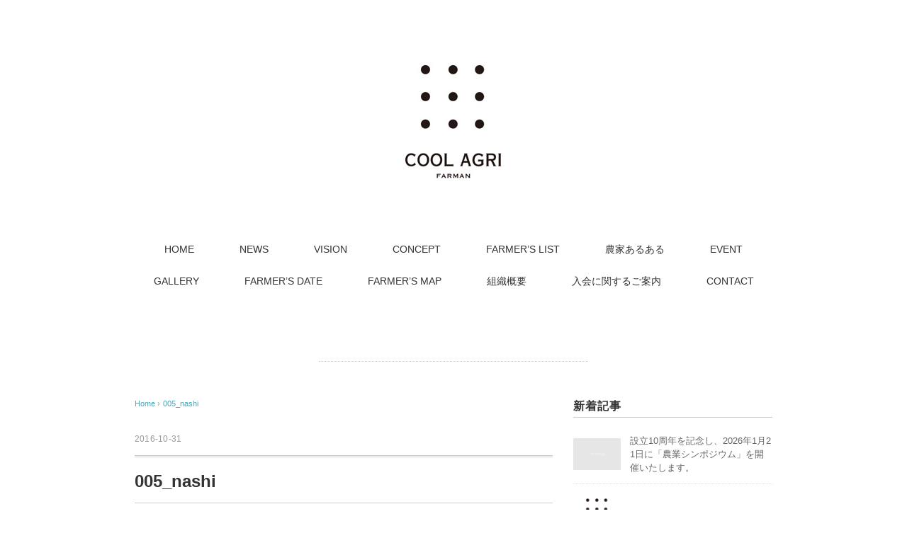

--- FILE ---
content_type: text/html; charset=UTF-8
request_url: https://coolagri.jp/005_nashi-3/
body_size: 11441
content:
<!DOCTYPE html>
<html dir="ltr" lang="ja" prefix="og: https://ogp.me/ns#">
<head>
<meta charset="UTF-8" />
<meta name="viewport" content="width=device-width, initial-scale=1.0">
<meta name="description" content="一般社団法人COOLAGRIは、福島県内の若手一次生産者の有志団体です。我らが誇る福島県の食を進化させ、継承し「農業を豊かに」「農業を憧れに」「農業を仕事に」をコンセプトに、次世代の若者達へ希望を繋ぐ活動をしております。">

<!-- OGP -->
<meta property="og:locale" content="ja_JP" />
<meta property="og:type" content="website" />
<meta property="og:title" content="COOL AGRI &#124; クールアグリ &#8211; 農業をかっこよく次世代につなげる" />
<meta property="og:description" content="一般社団法人COOLAGRI/クールアグリは、福島県内の若手一次生産者の有志団体です。我らが誇る福島県の食を進化させ、継承し「農業を豊かに」「農業を憧れに」「農業を仕事に」をコンセプトに、次世代の若者達へ希望を繋ぐ活動をしております。" />
<meta property="og:url" content="//coolagri.jp/" />
<meta property="og:site_name" content="COOL AGRI &#124; OFFICIAL WEB SITE &#8211; 農業をかっこよく次世代につなげる" />
<meta property="og:image" content="https://coolagri.jp/wp-content/themes/holiday/images/ogp.png" />
<!-- /OGP -->
<link rel='stylesheet' href='https://unpkg.com/ress/dist/ress.min.css'>
<link rel="stylesheet" href="https://coolagri.jp/wp-content/themes/holiday/style.css?1620031073" >
<link rel="stylesheet" type="text/css" href="https://coolagri.jp/wp-content/themes/holiday/responsive.css" media="screen" />
<link rel="alternate" type="application/atom+xml" title="COOL AGRI ｜OFFICIAL WEB SITE Atom Feed" href="https://coolagri.jp/feed/atom/" />
<link rel="alternate" type="application/rss+xml" title="COOL AGRI ｜OFFICIAL WEB SITE RSS Feed" href="https://coolagri.jp/feed/" />
<!--[if lt IE 9]>
<script src="https://coolagri.jp/wp-content/themes/holiday/jquery/html5.js" type="text/javascript"></script>
<![endif]-->
<title>005_nashi | COOL AGRI ｜OFFICIAL WEB SITE</title>
	<style>img:is([sizes="auto" i], [sizes^="auto," i]) { contain-intrinsic-size: 3000px 1500px }</style>
	
		<!-- All in One SEO 4.8.0 - aioseo.com -->
	<meta name="robots" content="max-image-preview:large" />
	<meta name="author" content="hd"/>
	<link rel="canonical" href="https://coolagri.jp/005_nashi-3/" />
	<meta name="generator" content="All in One SEO (AIOSEO) 4.8.0" />
		<meta property="og:locale" content="ja_JP" />
		<meta property="og:site_name" content="COOL AGRI ｜OFFICIAL WEB SITE | 農業をかっこよく次世代につなげる" />
		<meta property="og:type" content="article" />
		<meta property="og:title" content="005_nashi | COOL AGRI ｜OFFICIAL WEB SITE" />
		<meta property="og:url" content="https://coolagri.jp/005_nashi-3/" />
		<meta property="article:published_time" content="2016-10-31T12:04:33+00:00" />
		<meta property="article:modified_time" content="2016-10-31T12:04:33+00:00" />
		<meta name="twitter:card" content="summary" />
		<meta name="twitter:title" content="005_nashi | COOL AGRI ｜OFFICIAL WEB SITE" />
		<script type="application/ld+json" class="aioseo-schema">
			{"@context":"https:\/\/schema.org","@graph":[{"@type":"BreadcrumbList","@id":"https:\/\/coolagri.jp\/005_nashi-3\/#breadcrumblist","itemListElement":[{"@type":"ListItem","@id":"https:\/\/coolagri.jp\/#listItem","position":1,"name":"\u5bb6","item":"https:\/\/coolagri.jp\/","nextItem":{"@type":"ListItem","@id":"https:\/\/coolagri.jp\/005_nashi-3\/#listItem","name":"005_nashi"}},{"@type":"ListItem","@id":"https:\/\/coolagri.jp\/005_nashi-3\/#listItem","position":2,"name":"005_nashi","previousItem":{"@type":"ListItem","@id":"https:\/\/coolagri.jp\/#listItem","name":"\u5bb6"}}]},{"@type":"ItemPage","@id":"https:\/\/coolagri.jp\/005_nashi-3\/#itempage","url":"https:\/\/coolagri.jp\/005_nashi-3\/","name":"005_nashi | COOL AGRI \uff5cOFFICIAL WEB SITE","inLanguage":"ja","isPartOf":{"@id":"https:\/\/coolagri.jp\/#website"},"breadcrumb":{"@id":"https:\/\/coolagri.jp\/005_nashi-3\/#breadcrumblist"},"author":{"@id":"https:\/\/coolagri.jp\/author\/hd\/#author"},"creator":{"@id":"https:\/\/coolagri.jp\/author\/hd\/#author"},"datePublished":"2016-10-31T21:04:33+09:00","dateModified":"2016-10-31T21:04:33+09:00"},{"@type":"Organization","@id":"https:\/\/coolagri.jp\/#organization","name":"COOL AGRI \uff5cOFFICIAL WEB SITE","description":"\u8fb2\u696d\u3092\u304b\u3063\u3053\u3088\u304f\u6b21\u4e16\u4ee3\u306b\u3064\u306a\u3052\u308b","url":"https:\/\/coolagri.jp\/"},{"@type":"Person","@id":"https:\/\/coolagri.jp\/author\/hd\/#author","url":"https:\/\/coolagri.jp\/author\/hd\/","name":"hd"},{"@type":"WebSite","@id":"https:\/\/coolagri.jp\/#website","url":"https:\/\/coolagri.jp\/","name":"COOL AGRI \uff5cOFFICIAL WEB SITE","description":"\u8fb2\u696d\u3092\u304b\u3063\u3053\u3088\u304f\u6b21\u4e16\u4ee3\u306b\u3064\u306a\u3052\u308b","inLanguage":"ja","publisher":{"@id":"https:\/\/coolagri.jp\/#organization"}}]}
		</script>
		<!-- All in One SEO -->

<link rel='dns-prefetch' href='//ajax.googleapis.com' />
<link rel='dns-prefetch' href='//maxcdn.bootstrapcdn.com' />
<link rel="alternate" type="application/rss+xml" title="COOL AGRI ｜OFFICIAL WEB SITE &raquo; フィード" href="https://coolagri.jp/feed/" />
<link rel="alternate" type="application/rss+xml" title="COOL AGRI ｜OFFICIAL WEB SITE &raquo; コメントフィード" href="https://coolagri.jp/comments/feed/" />
<script type="text/javascript">
/* <![CDATA[ */
window._wpemojiSettings = {"baseUrl":"https:\/\/s.w.org\/images\/core\/emoji\/15.0.3\/72x72\/","ext":".png","svgUrl":"https:\/\/s.w.org\/images\/core\/emoji\/15.0.3\/svg\/","svgExt":".svg","source":{"concatemoji":"https:\/\/coolagri.jp\/wp-includes\/js\/wp-emoji-release.min.js?ver=6.7.4"}};
/*! This file is auto-generated */
!function(i,n){var o,s,e;function c(e){try{var t={supportTests:e,timestamp:(new Date).valueOf()};sessionStorage.setItem(o,JSON.stringify(t))}catch(e){}}function p(e,t,n){e.clearRect(0,0,e.canvas.width,e.canvas.height),e.fillText(t,0,0);var t=new Uint32Array(e.getImageData(0,0,e.canvas.width,e.canvas.height).data),r=(e.clearRect(0,0,e.canvas.width,e.canvas.height),e.fillText(n,0,0),new Uint32Array(e.getImageData(0,0,e.canvas.width,e.canvas.height).data));return t.every(function(e,t){return e===r[t]})}function u(e,t,n){switch(t){case"flag":return n(e,"\ud83c\udff3\ufe0f\u200d\u26a7\ufe0f","\ud83c\udff3\ufe0f\u200b\u26a7\ufe0f")?!1:!n(e,"\ud83c\uddfa\ud83c\uddf3","\ud83c\uddfa\u200b\ud83c\uddf3")&&!n(e,"\ud83c\udff4\udb40\udc67\udb40\udc62\udb40\udc65\udb40\udc6e\udb40\udc67\udb40\udc7f","\ud83c\udff4\u200b\udb40\udc67\u200b\udb40\udc62\u200b\udb40\udc65\u200b\udb40\udc6e\u200b\udb40\udc67\u200b\udb40\udc7f");case"emoji":return!n(e,"\ud83d\udc26\u200d\u2b1b","\ud83d\udc26\u200b\u2b1b")}return!1}function f(e,t,n){var r="undefined"!=typeof WorkerGlobalScope&&self instanceof WorkerGlobalScope?new OffscreenCanvas(300,150):i.createElement("canvas"),a=r.getContext("2d",{willReadFrequently:!0}),o=(a.textBaseline="top",a.font="600 32px Arial",{});return e.forEach(function(e){o[e]=t(a,e,n)}),o}function t(e){var t=i.createElement("script");t.src=e,t.defer=!0,i.head.appendChild(t)}"undefined"!=typeof Promise&&(o="wpEmojiSettingsSupports",s=["flag","emoji"],n.supports={everything:!0,everythingExceptFlag:!0},e=new Promise(function(e){i.addEventListener("DOMContentLoaded",e,{once:!0})}),new Promise(function(t){var n=function(){try{var e=JSON.parse(sessionStorage.getItem(o));if("object"==typeof e&&"number"==typeof e.timestamp&&(new Date).valueOf()<e.timestamp+604800&&"object"==typeof e.supportTests)return e.supportTests}catch(e){}return null}();if(!n){if("undefined"!=typeof Worker&&"undefined"!=typeof OffscreenCanvas&&"undefined"!=typeof URL&&URL.createObjectURL&&"undefined"!=typeof Blob)try{var e="postMessage("+f.toString()+"("+[JSON.stringify(s),u.toString(),p.toString()].join(",")+"));",r=new Blob([e],{type:"text/javascript"}),a=new Worker(URL.createObjectURL(r),{name:"wpTestEmojiSupports"});return void(a.onmessage=function(e){c(n=e.data),a.terminate(),t(n)})}catch(e){}c(n=f(s,u,p))}t(n)}).then(function(e){for(var t in e)n.supports[t]=e[t],n.supports.everything=n.supports.everything&&n.supports[t],"flag"!==t&&(n.supports.everythingExceptFlag=n.supports.everythingExceptFlag&&n.supports[t]);n.supports.everythingExceptFlag=n.supports.everythingExceptFlag&&!n.supports.flag,n.DOMReady=!1,n.readyCallback=function(){n.DOMReady=!0}}).then(function(){return e}).then(function(){var e;n.supports.everything||(n.readyCallback(),(e=n.source||{}).concatemoji?t(e.concatemoji):e.wpemoji&&e.twemoji&&(t(e.twemoji),t(e.wpemoji)))}))}((window,document),window._wpemojiSettings);
/* ]]> */
</script>
<link rel='stylesheet' id='sbr_styles-css' href='https://coolagri.jp/wp-content/plugins/reviews-feed/assets/css/sbr-styles.css?ver=1.1.2' type='text/css' media='all' />
<link rel='stylesheet' id='sbi_styles-css' href='https://coolagri.jp/wp-content/plugins/instagram-feed/css/sbi-styles.min.css?ver=6.8.0' type='text/css' media='all' />
<style id='wp-emoji-styles-inline-css' type='text/css'>

	img.wp-smiley, img.emoji {
		display: inline !important;
		border: none !important;
		box-shadow: none !important;
		height: 1em !important;
		width: 1em !important;
		margin: 0 0.07em !important;
		vertical-align: -0.1em !important;
		background: none !important;
		padding: 0 !important;
	}
</style>
<link rel='stylesheet' id='wp-block-library-css' href='https://coolagri.jp/wp-includes/css/dist/block-library/style.min.css?ver=6.7.4' type='text/css' media='all' />
<style id='classic-theme-styles-inline-css' type='text/css'>
/*! This file is auto-generated */
.wp-block-button__link{color:#fff;background-color:#32373c;border-radius:9999px;box-shadow:none;text-decoration:none;padding:calc(.667em + 2px) calc(1.333em + 2px);font-size:1.125em}.wp-block-file__button{background:#32373c;color:#fff;text-decoration:none}
</style>
<style id='global-styles-inline-css' type='text/css'>
:root{--wp--preset--aspect-ratio--square: 1;--wp--preset--aspect-ratio--4-3: 4/3;--wp--preset--aspect-ratio--3-4: 3/4;--wp--preset--aspect-ratio--3-2: 3/2;--wp--preset--aspect-ratio--2-3: 2/3;--wp--preset--aspect-ratio--16-9: 16/9;--wp--preset--aspect-ratio--9-16: 9/16;--wp--preset--color--black: #000000;--wp--preset--color--cyan-bluish-gray: #abb8c3;--wp--preset--color--white: #ffffff;--wp--preset--color--pale-pink: #f78da7;--wp--preset--color--vivid-red: #cf2e2e;--wp--preset--color--luminous-vivid-orange: #ff6900;--wp--preset--color--luminous-vivid-amber: #fcb900;--wp--preset--color--light-green-cyan: #7bdcb5;--wp--preset--color--vivid-green-cyan: #00d084;--wp--preset--color--pale-cyan-blue: #8ed1fc;--wp--preset--color--vivid-cyan-blue: #0693e3;--wp--preset--color--vivid-purple: #9b51e0;--wp--preset--gradient--vivid-cyan-blue-to-vivid-purple: linear-gradient(135deg,rgba(6,147,227,1) 0%,rgb(155,81,224) 100%);--wp--preset--gradient--light-green-cyan-to-vivid-green-cyan: linear-gradient(135deg,rgb(122,220,180) 0%,rgb(0,208,130) 100%);--wp--preset--gradient--luminous-vivid-amber-to-luminous-vivid-orange: linear-gradient(135deg,rgba(252,185,0,1) 0%,rgba(255,105,0,1) 100%);--wp--preset--gradient--luminous-vivid-orange-to-vivid-red: linear-gradient(135deg,rgba(255,105,0,1) 0%,rgb(207,46,46) 100%);--wp--preset--gradient--very-light-gray-to-cyan-bluish-gray: linear-gradient(135deg,rgb(238,238,238) 0%,rgb(169,184,195) 100%);--wp--preset--gradient--cool-to-warm-spectrum: linear-gradient(135deg,rgb(74,234,220) 0%,rgb(151,120,209) 20%,rgb(207,42,186) 40%,rgb(238,44,130) 60%,rgb(251,105,98) 80%,rgb(254,248,76) 100%);--wp--preset--gradient--blush-light-purple: linear-gradient(135deg,rgb(255,206,236) 0%,rgb(152,150,240) 100%);--wp--preset--gradient--blush-bordeaux: linear-gradient(135deg,rgb(254,205,165) 0%,rgb(254,45,45) 50%,rgb(107,0,62) 100%);--wp--preset--gradient--luminous-dusk: linear-gradient(135deg,rgb(255,203,112) 0%,rgb(199,81,192) 50%,rgb(65,88,208) 100%);--wp--preset--gradient--pale-ocean: linear-gradient(135deg,rgb(255,245,203) 0%,rgb(182,227,212) 50%,rgb(51,167,181) 100%);--wp--preset--gradient--electric-grass: linear-gradient(135deg,rgb(202,248,128) 0%,rgb(113,206,126) 100%);--wp--preset--gradient--midnight: linear-gradient(135deg,rgb(2,3,129) 0%,rgb(40,116,252) 100%);--wp--preset--font-size--small: 13px;--wp--preset--font-size--medium: 20px;--wp--preset--font-size--large: 36px;--wp--preset--font-size--x-large: 42px;--wp--preset--spacing--20: 0.44rem;--wp--preset--spacing--30: 0.67rem;--wp--preset--spacing--40: 1rem;--wp--preset--spacing--50: 1.5rem;--wp--preset--spacing--60: 2.25rem;--wp--preset--spacing--70: 3.38rem;--wp--preset--spacing--80: 5.06rem;--wp--preset--shadow--natural: 6px 6px 9px rgba(0, 0, 0, 0.2);--wp--preset--shadow--deep: 12px 12px 50px rgba(0, 0, 0, 0.4);--wp--preset--shadow--sharp: 6px 6px 0px rgba(0, 0, 0, 0.2);--wp--preset--shadow--outlined: 6px 6px 0px -3px rgba(255, 255, 255, 1), 6px 6px rgba(0, 0, 0, 1);--wp--preset--shadow--crisp: 6px 6px 0px rgba(0, 0, 0, 1);}:where(.is-layout-flex){gap: 0.5em;}:where(.is-layout-grid){gap: 0.5em;}body .is-layout-flex{display: flex;}.is-layout-flex{flex-wrap: wrap;align-items: center;}.is-layout-flex > :is(*, div){margin: 0;}body .is-layout-grid{display: grid;}.is-layout-grid > :is(*, div){margin: 0;}:where(.wp-block-columns.is-layout-flex){gap: 2em;}:where(.wp-block-columns.is-layout-grid){gap: 2em;}:where(.wp-block-post-template.is-layout-flex){gap: 1.25em;}:where(.wp-block-post-template.is-layout-grid){gap: 1.25em;}.has-black-color{color: var(--wp--preset--color--black) !important;}.has-cyan-bluish-gray-color{color: var(--wp--preset--color--cyan-bluish-gray) !important;}.has-white-color{color: var(--wp--preset--color--white) !important;}.has-pale-pink-color{color: var(--wp--preset--color--pale-pink) !important;}.has-vivid-red-color{color: var(--wp--preset--color--vivid-red) !important;}.has-luminous-vivid-orange-color{color: var(--wp--preset--color--luminous-vivid-orange) !important;}.has-luminous-vivid-amber-color{color: var(--wp--preset--color--luminous-vivid-amber) !important;}.has-light-green-cyan-color{color: var(--wp--preset--color--light-green-cyan) !important;}.has-vivid-green-cyan-color{color: var(--wp--preset--color--vivid-green-cyan) !important;}.has-pale-cyan-blue-color{color: var(--wp--preset--color--pale-cyan-blue) !important;}.has-vivid-cyan-blue-color{color: var(--wp--preset--color--vivid-cyan-blue) !important;}.has-vivid-purple-color{color: var(--wp--preset--color--vivid-purple) !important;}.has-black-background-color{background-color: var(--wp--preset--color--black) !important;}.has-cyan-bluish-gray-background-color{background-color: var(--wp--preset--color--cyan-bluish-gray) !important;}.has-white-background-color{background-color: var(--wp--preset--color--white) !important;}.has-pale-pink-background-color{background-color: var(--wp--preset--color--pale-pink) !important;}.has-vivid-red-background-color{background-color: var(--wp--preset--color--vivid-red) !important;}.has-luminous-vivid-orange-background-color{background-color: var(--wp--preset--color--luminous-vivid-orange) !important;}.has-luminous-vivid-amber-background-color{background-color: var(--wp--preset--color--luminous-vivid-amber) !important;}.has-light-green-cyan-background-color{background-color: var(--wp--preset--color--light-green-cyan) !important;}.has-vivid-green-cyan-background-color{background-color: var(--wp--preset--color--vivid-green-cyan) !important;}.has-pale-cyan-blue-background-color{background-color: var(--wp--preset--color--pale-cyan-blue) !important;}.has-vivid-cyan-blue-background-color{background-color: var(--wp--preset--color--vivid-cyan-blue) !important;}.has-vivid-purple-background-color{background-color: var(--wp--preset--color--vivid-purple) !important;}.has-black-border-color{border-color: var(--wp--preset--color--black) !important;}.has-cyan-bluish-gray-border-color{border-color: var(--wp--preset--color--cyan-bluish-gray) !important;}.has-white-border-color{border-color: var(--wp--preset--color--white) !important;}.has-pale-pink-border-color{border-color: var(--wp--preset--color--pale-pink) !important;}.has-vivid-red-border-color{border-color: var(--wp--preset--color--vivid-red) !important;}.has-luminous-vivid-orange-border-color{border-color: var(--wp--preset--color--luminous-vivid-orange) !important;}.has-luminous-vivid-amber-border-color{border-color: var(--wp--preset--color--luminous-vivid-amber) !important;}.has-light-green-cyan-border-color{border-color: var(--wp--preset--color--light-green-cyan) !important;}.has-vivid-green-cyan-border-color{border-color: var(--wp--preset--color--vivid-green-cyan) !important;}.has-pale-cyan-blue-border-color{border-color: var(--wp--preset--color--pale-cyan-blue) !important;}.has-vivid-cyan-blue-border-color{border-color: var(--wp--preset--color--vivid-cyan-blue) !important;}.has-vivid-purple-border-color{border-color: var(--wp--preset--color--vivid-purple) !important;}.has-vivid-cyan-blue-to-vivid-purple-gradient-background{background: var(--wp--preset--gradient--vivid-cyan-blue-to-vivid-purple) !important;}.has-light-green-cyan-to-vivid-green-cyan-gradient-background{background: var(--wp--preset--gradient--light-green-cyan-to-vivid-green-cyan) !important;}.has-luminous-vivid-amber-to-luminous-vivid-orange-gradient-background{background: var(--wp--preset--gradient--luminous-vivid-amber-to-luminous-vivid-orange) !important;}.has-luminous-vivid-orange-to-vivid-red-gradient-background{background: var(--wp--preset--gradient--luminous-vivid-orange-to-vivid-red) !important;}.has-very-light-gray-to-cyan-bluish-gray-gradient-background{background: var(--wp--preset--gradient--very-light-gray-to-cyan-bluish-gray) !important;}.has-cool-to-warm-spectrum-gradient-background{background: var(--wp--preset--gradient--cool-to-warm-spectrum) !important;}.has-blush-light-purple-gradient-background{background: var(--wp--preset--gradient--blush-light-purple) !important;}.has-blush-bordeaux-gradient-background{background: var(--wp--preset--gradient--blush-bordeaux) !important;}.has-luminous-dusk-gradient-background{background: var(--wp--preset--gradient--luminous-dusk) !important;}.has-pale-ocean-gradient-background{background: var(--wp--preset--gradient--pale-ocean) !important;}.has-electric-grass-gradient-background{background: var(--wp--preset--gradient--electric-grass) !important;}.has-midnight-gradient-background{background: var(--wp--preset--gradient--midnight) !important;}.has-small-font-size{font-size: var(--wp--preset--font-size--small) !important;}.has-medium-font-size{font-size: var(--wp--preset--font-size--medium) !important;}.has-large-font-size{font-size: var(--wp--preset--font-size--large) !important;}.has-x-large-font-size{font-size: var(--wp--preset--font-size--x-large) !important;}
:where(.wp-block-post-template.is-layout-flex){gap: 1.25em;}:where(.wp-block-post-template.is-layout-grid){gap: 1.25em;}
:where(.wp-block-columns.is-layout-flex){gap: 2em;}:where(.wp-block-columns.is-layout-grid){gap: 2em;}
:root :where(.wp-block-pullquote){font-size: 1.5em;line-height: 1.6;}
</style>
<link rel='stylesheet' id='contact-form-7-css' href='https://coolagri.jp/wp-content/plugins/contact-form-7/includes/css/styles.css?ver=5.5.3' type='text/css' media='all' />
<link rel='stylesheet' id='ctf_styles-css' href='https://coolagri.jp/wp-content/plugins/custom-twitter-feeds/css/ctf-styles.min.css?ver=2.2.5' type='text/css' media='all' />
<link rel='stylesheet' id='foobox-free-min-css' href='https://coolagri.jp/wp-content/plugins/foobox-image-lightbox/free/css/foobox.free.min.css?ver=2.7.34' type='text/css' media='all' />
<link rel='stylesheet' id='cff-css' href='https://coolagri.jp/wp-content/plugins/custom-facebook-feed/assets/css/cff-style.min.css?ver=4.2.6' type='text/css' media='all' />
<link rel='stylesheet' id='sb-font-awesome-css' href='https://maxcdn.bootstrapcdn.com/font-awesome/4.7.0/css/font-awesome.min.css?ver=6.7.4' type='text/css' media='all' />
<link rel='stylesheet' id='msl-main-css' href='https://coolagri.jp/wp-content/plugins/master-slider/public/assets/css/masterslider.main.css?ver=3.10.6' type='text/css' media='all' />
<link rel='stylesheet' id='msl-custom-css' href='https://coolagri.jp/wp-content/uploads/master-slider/custom.css?ver=15.1' type='text/css' media='all' />
<script type="text/javascript" src="//ajax.googleapis.com/ajax/libs/jquery/1.7.1/jquery.min.js?ver=1.7.1" id="jquery-js"></script>
<script type="text/javascript" id="foobox-free-min-js-before">
/* <![CDATA[ */
/* Run FooBox FREE (v2.7.34) */
var FOOBOX = window.FOOBOX = {
	ready: true,
	disableOthers: false,
	o: {wordpress: { enabled: true }, countMessage:'image %index of %total', captions: { dataTitle: ["captionTitle","title"], dataDesc: ["captionDesc","description"] }, rel: '', excludes:'.fbx-link,.nofoobox,.nolightbox,a[href*="pinterest.com/pin/create/button/"]', affiliate : { enabled: false }},
	selectors: [
		".foogallery-container.foogallery-lightbox-foobox", ".foogallery-container.foogallery-lightbox-foobox-free", ".gallery", ".wp-block-gallery", ".wp-caption", ".wp-block-image", "a:has(img[class*=wp-image-])", ".foobox"
	],
	pre: function( $ ){
		// Custom JavaScript (Pre)
		
	},
	post: function( $ ){
		// Custom JavaScript (Post)
		
		// Custom Captions Code
		
	},
	custom: function( $ ){
		// Custom Extra JS
		
	}
};
/* ]]> */
</script>
<script type="text/javascript" src="https://coolagri.jp/wp-content/plugins/foobox-image-lightbox/free/js/foobox.free.min.js?ver=2.7.34" id="foobox-free-min-js"></script>
<link rel="https://api.w.org/" href="https://coolagri.jp/wp-json/" /><link rel="alternate" title="JSON" type="application/json" href="https://coolagri.jp/wp-json/wp/v2/media/1087" /><link rel='shortlink' href='https://coolagri.jp/?p=1087' />
<link rel="alternate" title="oEmbed (JSON)" type="application/json+oembed" href="https://coolagri.jp/wp-json/oembed/1.0/embed?url=https%3A%2F%2Fcoolagri.jp%2F005_nashi-3%2F" />
<link rel="alternate" title="oEmbed (XML)" type="text/xml+oembed" href="https://coolagri.jp/wp-json/oembed/1.0/embed?url=https%3A%2F%2Fcoolagri.jp%2F005_nashi-3%2F&#038;format=xml" />
<script>var ms_grabbing_curosr = 'https://coolagri.jp/wp-content/plugins/master-slider/public/assets/css/common/grabbing.cur', ms_grab_curosr = 'https://coolagri.jp/wp-content/plugins/master-slider/public/assets/css/common/grab.cur';</script>
<meta name="generator" content="MasterSlider 3.10.6 - Responsive Touch Image Slider | avt.li/msf" />

<!-- BEGIN: WP Social Bookmarking Light HEAD -->



<style type="text/css">
    .wp_social_bookmarking_light{
    border: 0 !important;
    padding: 10px 0 20px 0 !important;
    margin: 0 !important;
}
.wp_social_bookmarking_light div{
    float: left !important;
    border: 0 !important;
    padding: 0 !important;
    margin: 0 5px 0px 0 !important;
    min-height: 30px !important;
    line-height: 18px !important;
    text-indent: 0 !important;
}
.wp_social_bookmarking_light img{
    border: 0 !important;
    padding: 0;
    margin: 0;
    vertical-align: top !important;
}
.wp_social_bookmarking_light_clear{
    clear: both !important;
}
#fb-root{
    display: none;
}
.wsbl_twitter{
    width: 100px;
}
.wsbl_facebook_like iframe{
    max-width: none !important;
}
.wsbl_pinterest a{
    border: 0px !important;
}
</style>
<!-- END: WP Social Bookmarking Light HEAD -->
<link rel="icon" href="https://coolagri.jp/wp-content/uploads/2016/06/coolrogo-150x150.jpg" sizes="32x32" />
<link rel="icon" href="https://coolagri.jp/wp-content/uploads/2016/06/coolrogo.jpg" sizes="192x192" />
<link rel="apple-touch-icon" href="https://coolagri.jp/wp-content/uploads/2016/06/coolrogo.jpg" />
<meta name="msapplication-TileImage" content="https://coolagri.jp/wp-content/uploads/2016/06/coolrogo.jpg" />
<style id="yellow-pencil">
/*
	The following CSS codes are created by the YellowPencil plugin.
	https://yellowpencil.waspthemes.com/
*/
#main .third .widget .widget-title{text-align:center;letter-spacing:1.63px;font-weight:600;}#main .pagetitle{font-style:normal;color:#333333;}.mobile-display-none a{font-style:normal;color:#333333;}
</style><script type="text/javascript">
$(document).ready(function(){
   $(document).ready(
      function(){
      $(".single a img").hover(function(){
      $(this).fadeTo(200, 0.8);
      },function(){
      $(this).fadeTo(300, 1.0);
      });
   });
   $(".slidebase").hover(function(){
      $(this).find(".slidetext").slideToggle("normal");
   });
   $(".menu-toggle").toggle(
      function(){
      $(this).attr('src', 'https://coolagri.jp/wp-content/themes/holiday/images/toggle-off.png');
      $("#nav").slideToggle();
      return false;
      },
      function(){
      $(this).attr('src', 'https://coolagri.jp/wp-content/themes/holiday/images/toggle-on.gif');
      $("#nav").slideToggle();
      return false;
      }
   );
});
</script>
</head>

<body class="attachment attachment-template-default single single-attachment postid-1087 attachmentid-1087 attachment-jpeg _masterslider _ms_version_3.10.6 non-logged-in">

<div class="toggle">
<a href="#"><img src="https://coolagri.jp/wp-content/themes/holiday/images/toggle-on.gif" alt="toggle" class="menu-toggle" /></a>
</div>

<!-- ヘッダー -->
<header id="header">

<!-- ヘッダー中身 -->    
<div class="header-inner">

<!-- ロゴ -->
<div class="logo">
<a href="https://coolagri.jp" title="COOL AGRI ｜OFFICIAL WEB SITE"><img src="http://coolagri.jp/wp-content/uploads/2016/07/coolrogo-1.jpg" alt="COOL AGRI ｜OFFICIAL WEB SITE" /></a>
</div>
<!-- / ロゴ -->

</div>    
<!-- / ヘッダー中身 -->    

</header>
<!-- / ヘッダー -->  
<div class="clear"></div>

<!-- トップナビゲーション -->
<nav id="nav" class="main-navigation" role="navigation">
<div class="menu-menu-1-container"><ul id="menu-menu-1" class="nav-menu"><li id="menu-item-274" class="menu-item menu-item-type-custom menu-item-object-custom menu-item-home menu-item-274"><a href="http://coolagri.jp/">HOME</a></li>
<li id="menu-item-605" class="menu-item menu-item-type-taxonomy menu-item-object-category menu-item-605"><a href="https://coolagri.jp/category/news/">NEWS</a></li>
<li id="menu-item-804" class="menu-item menu-item-type-post_type menu-item-object-page menu-item-804"><a href="https://coolagri.jp/vision/">VISION</a></li>
<li id="menu-item-803" class="menu-item menu-item-type-post_type menu-item-object-page menu-item-803"><a href="https://coolagri.jp/concept/">CONCEPT</a></li>
<li id="menu-item-606" class="menu-item menu-item-type-taxonomy menu-item-object-category menu-item-606"><a href="https://coolagri.jp/category/farmer/">FARMER&#8217;S LIST</a></li>
<li id="menu-item-828" class="menu-item menu-item-type-post_type menu-item-object-page menu-item-828"><a href="https://coolagri.jp/aruaru/">農家あるある</a></li>
<li id="menu-item-279" class="menu-item menu-item-type-taxonomy menu-item-object-category menu-item-279"><a href="https://coolagri.jp/category/event/">EVENT</a></li>
<li id="menu-item-280" class="menu-item menu-item-type-taxonomy menu-item-object-category menu-item-280"><a href="https://coolagri.jp/category/gallery/">GALLERY</a></li>
<li id="menu-item-1268" class="menu-item menu-item-type-post_type menu-item-object-page menu-item-1268"><a href="https://coolagri.jp/farmers-date/">FARMER’S DATE</a></li>
<li id="menu-item-1269" class="menu-item menu-item-type-post_type menu-item-object-page menu-item-1269"><a href="https://coolagri.jp/farmers-map/">FARMER’S MAP</a></li>
<li id="menu-item-275" class="menu-item menu-item-type-post_type menu-item-object-page menu-item-275"><a href="https://coolagri.jp/%e7%b5%84%e7%b9%94%e6%a6%82%e8%a6%81/">組織概要</a></li>
<li id="menu-item-1613" class="menu-item menu-item-type-post_type menu-item-object-page menu-item-1613"><a href="https://coolagri.jp/%e5%85%a5%e4%bc%9a%e3%81%ab%e9%96%a2%e3%81%99%e3%82%8b%e3%81%94%e6%a1%88%e5%86%85/">入会に関するご案内</a></li>
<li id="menu-item-277" class="menu-item menu-item-type-post_type menu-item-object-page menu-item-277"><a href="https://coolagri.jp/%e3%81%8a%e5%95%8f%e3%81%84%e5%90%88%e3%82%8f%e3%81%9b/">CONTACT</a></li>
</ul></div></nav>

<!-- / トップナビゲーション -->
<div class="clear"></div>  
<!-- 全体warapper -->
<div class="wrapper">

<!-- メインwrap -->
<div id="main">

<!-- ページタイトル -->
<div class="pagetitle mobile-display-none"></div>
<!-- / ページタイトル -->

<!-- コンテンツブロック -->
<div class="row">

<!-- 本文エリア -->
<div class="twothird">

<!-- ポスト -->
<article id="post-1087" class="post-1087 attachment type-attachment status-inherit hentry">

<!-- 投稿ループ -->

<!-- パンくずリスト -->
<div class="breadcrumb">
<div itemscope itemtype="http://data-vocabulary.org/Breadcrumb">
<a href="https://coolagri.jp" itemprop="url">
<span itemprop="title">Home</span> </a> &rsaquo;</div>
<div itemscope itemtype="http://data-vocabulary.org/Breadcrumb">
<span itemprop="title"><a href="https://coolagri.jp/005_nashi-3/" itemprop="url">005_nashi</a></span></div>
</div>
<!-- / パンくずリスト -->


<div class="pagedate">2016-10-31</div>
<h1 class="blog-title">005_nashi</h1>

<div class="single-contents">
<p class="attachment"><a href='https://coolagri.jp/wp-content/uploads/2016/10/005_nashi-2.jpg'><img fetchpriority="high" decoding="async" width="202" height="300" src="https://coolagri.jp/wp-content/uploads/2016/10/005_nashi-2-202x300.jpg" class="attachment-medium size-medium" alt="" srcset="https://coolagri.jp/wp-content/uploads/2016/10/005_nashi-2-202x300.jpg 202w, https://coolagri.jp/wp-content/uploads/2016/10/005_nashi-2.jpg 370w" sizes="(max-width: 202px) 100vw, 202px" /></a></p>
<div class='wp_social_bookmarking_light'>
    </div>
<br class='wp_social_bookmarking_light_clear' />
</div>

<!-- 投稿が無い場合 -->
<!-- 投稿が無い場合 -->
<!-- / 投稿ループ -->


<!-- ウィジェットエリア（シングルページ記事下） -->
<div class="row">
<div class="singlebox">
</div>
</div>
<!-- / ウィジェットエリア（シングルページ記事下） -->

<!-- タグ -->
<div class="blog-foot"></div>
<!-- / タグ -->

<!-- 関連記事 -->
<div class="similar-head">関連記事</div>
<div class="similar">
<ul>
<li><table class="similar-text"><tr><th><a href="https://coolagri.jp/news/%e8%a8%ad%e7%ab%8b10%e5%91%a8%e5%b9%b4%e3%82%92%e8%a8%98%e5%bf%b5%e3%81%97%e3%80%812026%e5%b9%b41%e6%9c%8821%e6%97%a5%e3%81%ab%e3%80%8c%e8%be%b2%e6%a5%ad%e3%82%b7%e3%83%b3%e3%83%9d%e3%82%b8%e3%82%a6/"><img src="https://coolagri.jp/wp-content/themes/holiday/images/noimage-420x280.gif" /></a></th>
<td><a href="https://coolagri.jp/news/%e8%a8%ad%e7%ab%8b10%e5%91%a8%e5%b9%b4%e3%82%92%e8%a8%98%e5%bf%b5%e3%81%97%e3%80%812026%e5%b9%b41%e6%9c%8821%e6%97%a5%e3%81%ab%e3%80%8c%e8%be%b2%e6%a5%ad%e3%82%b7%e3%83%b3%e3%83%9d%e3%82%b8%e3%82%a6/" title="設立10周年を記念し、2026年1月21日に「農業シンポジウム」を開催いたします。"> 設立10周年を記念し、2026年1月21日に「農業シンポジウム」を開催いたします。</a></td></tr></table></li>
<li><table class="similar-text"><tr><th><a href="https://coolagri.jp/news/%e7%b5%84%e7%b9%94%e5%bd%b9%e5%93%a1%e5%a4%89%e6%9b%b4%e3%81%ae%e3%81%8a%e7%9f%a5%e3%82%89%e3%81%9b/"><img width="280" height="280" src="https://coolagri.jp/wp-content/uploads/2016/06/coolrogo.jpg" class="attachment-420x280 size-420x280 wp-post-image" alt="" decoding="async" loading="lazy" srcset="https://coolagri.jp/wp-content/uploads/2016/06/coolrogo.jpg 300w, https://coolagri.jp/wp-content/uploads/2016/06/coolrogo-150x150.jpg 150w" sizes="auto, (max-width: 280px) 100vw, 280px" /></a></th>
<td><a href="https://coolagri.jp/news/%e7%b5%84%e7%b9%94%e5%bd%b9%e5%93%a1%e5%a4%89%e6%9b%b4%e3%81%ae%e3%81%8a%e7%9f%a5%e3%82%89%e3%81%9b/" title="組織役員変更のお知らせ"> 組織役員変更のお知らせ</a></td></tr></table></li>
<li><table class="similar-text"><tr><th><a href="https://coolagri.jp/news/%e4%b8%80%e8%88%ac%e7%a4%be%e5%9b%a3%e6%b3%95%e4%ba%bacool-agri%e3%81%af%e6%9c%ac%e6%97%a5%e3%81%a7%e8%a8%ad%e7%ab%8b10%e5%91%a8%e5%b9%b4%e3%82%92%e8%bf%8e%e3%81%88%e3%81%be%e3%81%97%e3%81%9f%e3%80%82/"><img width="420" height="280" src="https://coolagri.jp/wp-content/uploads/2025/03/Instagram投稿画像01-420x280.png" class="attachment-420x280 size-420x280 wp-post-image" alt="" decoding="async" loading="lazy" /></a></th>
<td><a href="https://coolagri.jp/news/%e4%b8%80%e8%88%ac%e7%a4%be%e5%9b%a3%e6%b3%95%e4%ba%bacool-agri%e3%81%af%e6%9c%ac%e6%97%a5%e3%81%a7%e8%a8%ad%e7%ab%8b10%e5%91%a8%e5%b9%b4%e3%82%92%e8%bf%8e%e3%81%88%e3%81%be%e3%81%97%e3%81%9f%e3%80%82/" title="一般社団法人Cool Agriは本日で設立10周年を迎えました。"> 一般社団法人Cool Agriは本日で設立10周年を迎えました。</a></td></tr></table></li>
<li><table class="similar-text"><tr><th><a href="https://coolagri.jp/news/2025%e5%b9%b42%e6%9c%8828%e6%97%a5%e3%81%ab%e7%89%b9%e5%88%a5%e8%be%b2%e6%a5%ad%e7%b5%8c%e5%96%b6%e3%82%bb%e3%83%9f%e3%83%8a%e3%83%bc%e3%82%92%e9%96%8b%e5%82%ac%e3%81%97%e3%81%be%e3%81%99%ef%bc%81/"><img width="420" height="280" src="https://coolagri.jp/wp-content/uploads/2025/02/473024426_1526582381338034_6492043488962346265_n-420x280.png" class="attachment-420x280 size-420x280 wp-post-image" alt="" decoding="async" loading="lazy" /></a></th>
<td><a href="https://coolagri.jp/news/2025%e5%b9%b42%e6%9c%8828%e6%97%a5%e3%81%ab%e7%89%b9%e5%88%a5%e8%be%b2%e6%a5%ad%e7%b5%8c%e5%96%b6%e3%82%bb%e3%83%9f%e3%83%8a%e3%83%bc%e3%82%92%e9%96%8b%e5%82%ac%e3%81%97%e3%81%be%e3%81%99%ef%bc%81/" title="2025年2月28日に特別農業経営セミナーを開催します！"> 2025年2月28日に特別農業経営セミナーを開催します！</a></td></tr></table></li>
<li><table class="similar-text"><tr><th><a href="https://coolagri.jp/news/1961/"><img width="420" height="280" src="https://coolagri.jp/wp-content/uploads/2024/02/240228event-420x280.jpeg" class="attachment-420x280 size-420x280 wp-post-image" alt="" decoding="async" loading="lazy" /></a></th>
<td><a href="https://coolagri.jp/news/1961/" title="2024年2月28日に農業経営セミナー&#038;営農・就農相談会を開催します！"> 2024年2月28日に農業経営セミナー&#038;営農・就農相談会を開催します！</a></td></tr></table></li>
</ul>
</div>
<!-- / 関連記事 -->


<!-- ページャー -->
<div id="next">
<ul class="block-two">
<li class="next-left"><a href="https://coolagri.jp/005_nashi-3/" rel="prev">005_nashi</a></li>
<li class="next-right"></li>
</ul>
</div>
<!-- / ページャー -->


<!-- コメントエリア -->



	<div id="respond" class="comment-respond">
		<h3 id="reply-title" class="comment-reply-title">コメントを残す <small><a rel="nofollow" id="cancel-comment-reply-link" href="/005_nashi-3/#respond" style="display:none;">コメントをキャンセル</a></small></h3><form action="https://coolagri.jp/wp-comments-post.php" method="post" id="commentform" class="comment-form"><p class="comment-notes"><span id="email-notes">メールアドレスが公開されることはありません。</span> <span class="required-field-message"><span class="required">※</span> が付いている欄は必須項目です</span></p><p class="comment-form-comment"><label for="comment">コメント <span class="required">※</span></label> <textarea id="comment" name="comment" cols="45" rows="8" maxlength="65525" required="required"></textarea></p><p class="comment-form-author"><label for="author">名前 <span class="required">※</span></label> <input id="author" name="author" type="text" value="" size="30" maxlength="245" autocomplete="name" required="required" /></p>
<p class="comment-form-email"><label for="email">メール <span class="required">※</span></label> <input id="email" name="email" type="text" value="" size="30" maxlength="100" aria-describedby="email-notes" autocomplete="email" required="required" /></p>
<p class="comment-form-url"><label for="url">サイト</label> <input id="url" name="url" type="text" value="" size="30" maxlength="200" autocomplete="url" /></p>
<p class="form-submit"><input name="submit" type="submit" id="submit" class="submit" value="コメントを送信" /> <input type='hidden' name='comment_post_ID' value='1087' id='comment_post_ID' />
<input type='hidden' name='comment_parent' id='comment_parent' value='0' />
</p></form>	</div><!-- #respond -->
	<!-- / コメントエリア -->



<!-- ウィジェットエリア（シングルページ最下部） -->
<div class="row">
<div class="singlebox">
</div>
</div>
<!-- / ウィジェットエリア（シングルページ最下部） -->

</article>
<!-- / ポスト -->

</div>
<!-- / 本文エリア -->


<!-- サイドエリア -->
<div class="third">

<!-- サイドバー -->
<div class="sidebar">

<!-- ウィジェットエリア（サイドバー新着記事の上） -->
<div class="sidebox">
</div>
<!-- /ウィジェットエリア（サイドバー新着記事の上） -->

<!-- 新着記事 -->
<div class="sidebox-new">
<div class="widget-title">新着記事</div>
<ul>
<li><table class="similar-side"><tr><th><a href="https://coolagri.jp/news/%e8%a8%ad%e7%ab%8b10%e5%91%a8%e5%b9%b4%e3%82%92%e8%a8%98%e5%bf%b5%e3%81%97%e3%80%812026%e5%b9%b41%e6%9c%8821%e6%97%a5%e3%81%ab%e3%80%8c%e8%be%b2%e6%a5%ad%e3%82%b7%e3%83%b3%e3%83%9d%e3%82%b8%e3%82%a6/"><img src="https://coolagri.jp/wp-content/themes/holiday/images/noimage-420x280.gif" /></a></th>
<td><a href="https://coolagri.jp/news/%e8%a8%ad%e7%ab%8b10%e5%91%a8%e5%b9%b4%e3%82%92%e8%a8%98%e5%bf%b5%e3%81%97%e3%80%812026%e5%b9%b41%e6%9c%8821%e6%97%a5%e3%81%ab%e3%80%8c%e8%be%b2%e6%a5%ad%e3%82%b7%e3%83%b3%e3%83%9d%e3%82%b8%e3%82%a6/" title="設立10周年を記念し、2026年1月21日に「農業シンポジウム」を開催いたします。"> 設立10周年を記念し、2026年1月21日に「農業シンポジウム」を開催いたします。</a></td></tr></table></li>
<li><table class="similar-side"><tr><th><a href="https://coolagri.jp/news/%e7%b5%84%e7%b9%94%e5%bd%b9%e5%93%a1%e5%a4%89%e6%9b%b4%e3%81%ae%e3%81%8a%e7%9f%a5%e3%82%89%e3%81%9b/"><img width="280" height="280" src="https://coolagri.jp/wp-content/uploads/2016/06/coolrogo.jpg" class="attachment-420x280 size-420x280 wp-post-image" alt="" decoding="async" loading="lazy" srcset="https://coolagri.jp/wp-content/uploads/2016/06/coolrogo.jpg 300w, https://coolagri.jp/wp-content/uploads/2016/06/coolrogo-150x150.jpg 150w" sizes="auto, (max-width: 280px) 100vw, 280px" /></a></th>
<td><a href="https://coolagri.jp/news/%e7%b5%84%e7%b9%94%e5%bd%b9%e5%93%a1%e5%a4%89%e6%9b%b4%e3%81%ae%e3%81%8a%e7%9f%a5%e3%82%89%e3%81%9b/" title="組織役員変更のお知らせ"> 組織役員変更のお知らせ</a></td></tr></table></li>
<li><table class="similar-side"><tr><th><a href="https://coolagri.jp/news/%e4%b8%80%e8%88%ac%e7%a4%be%e5%9b%a3%e6%b3%95%e4%ba%bacool-agri%e3%81%af%e6%9c%ac%e6%97%a5%e3%81%a7%e8%a8%ad%e7%ab%8b10%e5%91%a8%e5%b9%b4%e3%82%92%e8%bf%8e%e3%81%88%e3%81%be%e3%81%97%e3%81%9f%e3%80%82/"><img width="420" height="280" src="https://coolagri.jp/wp-content/uploads/2025/03/Instagram投稿画像01-420x280.png" class="attachment-420x280 size-420x280 wp-post-image" alt="" decoding="async" loading="lazy" /></a></th>
<td><a href="https://coolagri.jp/news/%e4%b8%80%e8%88%ac%e7%a4%be%e5%9b%a3%e6%b3%95%e4%ba%bacool-agri%e3%81%af%e6%9c%ac%e6%97%a5%e3%81%a7%e8%a8%ad%e7%ab%8b10%e5%91%a8%e5%b9%b4%e3%82%92%e8%bf%8e%e3%81%88%e3%81%be%e3%81%97%e3%81%9f%e3%80%82/" title="一般社団法人Cool Agriは本日で設立10周年を迎えました。"> 一般社団法人Cool Agriは本日で設立10周年を迎えました。</a></td></tr></table></li>
<li><table class="similar-side"><tr><th><a href="https://coolagri.jp/news/2025%e5%b9%b42%e6%9c%8828%e6%97%a5%e3%81%ab%e7%89%b9%e5%88%a5%e8%be%b2%e6%a5%ad%e7%b5%8c%e5%96%b6%e3%82%bb%e3%83%9f%e3%83%8a%e3%83%bc%e3%82%92%e9%96%8b%e5%82%ac%e3%81%97%e3%81%be%e3%81%99%ef%bc%81/"><img width="420" height="280" src="https://coolagri.jp/wp-content/uploads/2025/02/473024426_1526582381338034_6492043488962346265_n-420x280.png" class="attachment-420x280 size-420x280 wp-post-image" alt="" decoding="async" loading="lazy" /></a></th>
<td><a href="https://coolagri.jp/news/2025%e5%b9%b42%e6%9c%8828%e6%97%a5%e3%81%ab%e7%89%b9%e5%88%a5%e8%be%b2%e6%a5%ad%e7%b5%8c%e5%96%b6%e3%82%bb%e3%83%9f%e3%83%8a%e3%83%bc%e3%82%92%e9%96%8b%e5%82%ac%e3%81%97%e3%81%be%e3%81%99%ef%bc%81/" title="2025年2月28日に特別農業経営セミナーを開催します！"> 2025年2月28日に特別農業経営セミナーを開催します！</a></td></tr></table></li>
<li><table class="similar-side"><tr><th><a href="https://coolagri.jp/news/1961/"><img width="420" height="280" src="https://coolagri.jp/wp-content/uploads/2024/02/240228event-420x280.jpeg" class="attachment-420x280 size-420x280 wp-post-image" alt="" decoding="async" loading="lazy" /></a></th>
<td><a href="https://coolagri.jp/news/1961/" title="2024年2月28日に農業経営セミナー&#038;営農・就農相談会を開催します！"> 2024年2月28日に農業経営セミナー&#038;営農・就農相談会を開催します！</a></td></tr></table></li>
</ul>
</div>
<!-- / 新着記事 -->

<!-- ウィジェットエリア（サイドバー新着記事の下） -->
<div class="sidebox">
</div>
<!-- /ウィジェットエリア（サイドバー新着記事の下） -->

<!-- ウィジェットエリア（サイドバー最下部 PC・スマホ切り替え） -->
<!-- パソコン表示エリア -->
<div class="sidebox">
</div>
<!-- / パソコン表示エリア -->
<!-- / ウィジェットエリア（サイドバー最下部 PC・スマホ切り替え） -->

</div>
<!-- /  サイドバー  -->
</div>
<!-- / サイドエリア -->


</div>
<!-- / コンテンツブロック -->


</div>
<!-- / メインwrap -->

</div>
<!-- / 全体wrapper -->

<!-- フッターエリア -->
<footer id="footer">

<!-- フッターコンテンツ -->
<div class="footer-inner">

<!-- ウィジェットエリア（フッター３列枠） -->
<div class="row">
<article class="third">
<div class="footerbox">
<ul>
	<li><a href="https://coolagri.jp/" >HOME</a></li>
	<li><a href="https://coolagri.jp/coolagri%E3%81%A8%E3%81%AF" >COOLAGRIとは</a></li>
	<li><a href="https://coolagri.jp/category/news/" >NEWS</a></li>
</ul>
</div>
</article>
<article class="third">
<div class="footerbox">
<ul>
	<li><a href="https://coolagri.jp/vision" >VISION</a></li>
	<li><a href="https://coolagri.jp/concept" >CONCEPT</a></li>
	<li><a href="https://coolagri.jp/category/farmer" >FARMERS'S LIST</a></li>
	<li><a href="https://coolagri.jp/aruaru" >農家あるある</a></li>
</ul>
</div>
</article>
<article class="third">
<div class="footerbox">
<ul>
	<li><a href="https://coolagri.jp/category/event/" >EVENT</a></li>
	<li><a href="https://coolagri.jp/category/gallery/ ">GALLERY</a></li>
	<li><a href="https://coolagri.jp/%E3%81%8A%E5%95%8F%E3%81%84%E5%90%88%E3%82%8F%E3%81%9">CONTACT</a></li>
	<li><a href="https://coolagri.jp/サイトマップ">サイトマップ</a></li>
</ul>
</div>
</article>
</div>
<!-- / ウィジェットエリア（フッター３列枠） -->
<div class="clear"></div>


</div>
<!-- / フッターコンテンツ -->

<!-- コピーライト表示 -->
<div id="copyright">
<a href="https://coolagri.jp/">Copyright (C) 2016 Cool Agri General Incorporated Association. All Rights Reserved.</a>
</div>
<!-- /コピーライト表示 -->

</footer>
<!-- / フッターエリア -->

<!-- Custom Facebook Feed JS -->
<script type="text/javascript">var cffajaxurl = "https://coolagri.jp/wp-admin/admin-ajax.php";
var cfflinkhashtags = "true";
</script>
<!-- YouTube Feeds JS -->
<script type="text/javascript">

</script>
<!-- Instagram Feed JS -->
<script type="text/javascript">
var sbiajaxurl = "https://coolagri.jp/wp-admin/admin-ajax.php";
</script>

<!-- BEGIN: WP Social Bookmarking Light FOOTER -->


<!-- END: WP Social Bookmarking Light FOOTER -->
<script type="text/javascript" src="https://coolagri.jp/wp-includes/js/comment-reply.min.js?ver=6.7.4" id="comment-reply-js" async="async" data-wp-strategy="async"></script>
<script type="text/javascript" src="https://coolagri.jp/wp-includes/js/dist/vendor/wp-polyfill.min.js?ver=3.15.0" id="wp-polyfill-js"></script>
<script type="text/javascript" id="contact-form-7-js-extra">
/* <![CDATA[ */
var wpcf7 = {"api":{"root":"https:\/\/coolagri.jp\/wp-json\/","namespace":"contact-form-7\/v1"}};
/* ]]> */
</script>
<script type="text/javascript" src="https://coolagri.jp/wp-content/plugins/contact-form-7/includes/js/index.js?ver=5.5.3" id="contact-form-7-js"></script>
<script type="text/javascript" src="https://coolagri.jp/wp-content/plugins/custom-facebook-feed/assets/js/cff-scripts.min.js?ver=4.2.6" id="cffscripts-js"></script>

<!-- Js -->
<script type="text/javascript" src="https://coolagri.jp/wp-content/themes/holiday/jquery/scrolltopcontrol.js"></script>
<!-- /Js -->

<script type="text/javascript">
jQuery(function ($) {
	$(function () {
		//ページ内リンク、#非表示。スムーズスクロール
		$('a[href^="#"]').click(function(){
			var speed = 800;
			var href= $(this).attr("href");
			var target = $(href == "#" || href == "" ? 'html' : href);
			var position = target.offset().top;
			$("html, body").animate({scrollTop:position}, speed, "swing");
			return false;
		});
	});
});
</script>
</body>
</html>